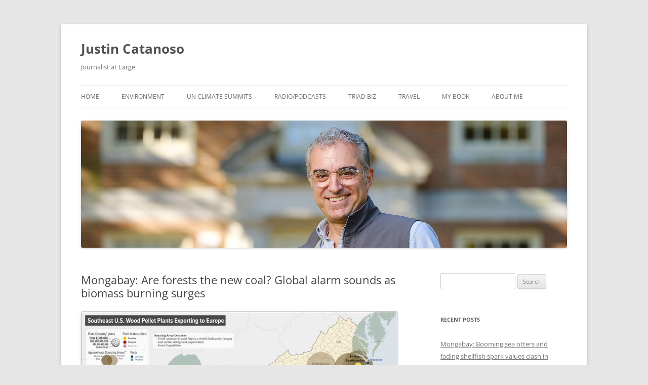

--- FILE ---
content_type: text/html; charset=UTF-8
request_url: https://www.justincatanoso.com/2020/09/01/mongabay-are-forests-the-new-coal-global-alarm-sounds-as-biomass-burning-surges/
body_size: 14086
content:
<!DOCTYPE html>
<!--[if IE 7]>
<html class="ie ie7" lang="en-US">
<![endif]-->
<!--[if IE 8]>
<html class="ie ie8" lang="en-US">
<![endif]-->
<!--[if !(IE 7) & !(IE 8)]><!-->
<html lang="en-US">
<!--<![endif]-->
<head>
<meta charset="UTF-8" />
<meta name="viewport" content="width=device-width" />
<title>Mongabay: Are forests the new coal? Global alarm sounds as biomass burning surges | Justin Catanoso</title>
<link rel="profile" href="https://gmpg.org/xfn/11" />
<link rel="pingback" href="https://www.justincatanoso.com/xmlrpc.php">
<!--[if lt IE 9]>
<script src="https://www.justincatanoso.com/wp-content/themes/twentytwelve/js/html5.js?ver=3.7.0" type="text/javascript"></script>
<![endif]-->
<meta name='robots' content='max-image-preview:large' />
<link rel='dns-prefetch' href='//www.justincatanoso.com' />
<link rel="alternate" type="application/rss+xml" title="Justin Catanoso &raquo; Feed" href="https://www.justincatanoso.com/feed/" />
<link rel="alternate" type="application/rss+xml" title="Justin Catanoso &raquo; Comments Feed" href="https://www.justincatanoso.com/comments/feed/" />
<link rel="alternate" title="oEmbed (JSON)" type="application/json+oembed" href="https://www.justincatanoso.com/wp-json/oembed/1.0/embed?url=https%3A%2F%2Fwww.justincatanoso.com%2F2020%2F09%2F01%2Fmongabay-are-forests-the-new-coal-global-alarm-sounds-as-biomass-burning-surges%2F" />
<link rel="alternate" title="oEmbed (XML)" type="text/xml+oembed" href="https://www.justincatanoso.com/wp-json/oembed/1.0/embed?url=https%3A%2F%2Fwww.justincatanoso.com%2F2020%2F09%2F01%2Fmongabay-are-forests-the-new-coal-global-alarm-sounds-as-biomass-burning-surges%2F&#038;format=xml" />
<style id='wp-img-auto-sizes-contain-inline-css' type='text/css'>
img:is([sizes=auto i],[sizes^="auto," i]){contain-intrinsic-size:3000px 1500px}
/*# sourceURL=wp-img-auto-sizes-contain-inline-css */
</style>
<style id='wp-emoji-styles-inline-css' type='text/css'>

	img.wp-smiley, img.emoji {
		display: inline !important;
		border: none !important;
		box-shadow: none !important;
		height: 1em !important;
		width: 1em !important;
		margin: 0 0.07em !important;
		vertical-align: -0.1em !important;
		background: none !important;
		padding: 0 !important;
	}
/*# sourceURL=wp-emoji-styles-inline-css */
</style>
<style id='wp-block-library-inline-css' type='text/css'>
:root{--wp-block-synced-color:#7a00df;--wp-block-synced-color--rgb:122,0,223;--wp-bound-block-color:var(--wp-block-synced-color);--wp-editor-canvas-background:#ddd;--wp-admin-theme-color:#007cba;--wp-admin-theme-color--rgb:0,124,186;--wp-admin-theme-color-darker-10:#006ba1;--wp-admin-theme-color-darker-10--rgb:0,107,160.5;--wp-admin-theme-color-darker-20:#005a87;--wp-admin-theme-color-darker-20--rgb:0,90,135;--wp-admin-border-width-focus:2px}@media (min-resolution:192dpi){:root{--wp-admin-border-width-focus:1.5px}}.wp-element-button{cursor:pointer}:root .has-very-light-gray-background-color{background-color:#eee}:root .has-very-dark-gray-background-color{background-color:#313131}:root .has-very-light-gray-color{color:#eee}:root .has-very-dark-gray-color{color:#313131}:root .has-vivid-green-cyan-to-vivid-cyan-blue-gradient-background{background:linear-gradient(135deg,#00d084,#0693e3)}:root .has-purple-crush-gradient-background{background:linear-gradient(135deg,#34e2e4,#4721fb 50%,#ab1dfe)}:root .has-hazy-dawn-gradient-background{background:linear-gradient(135deg,#faaca8,#dad0ec)}:root .has-subdued-olive-gradient-background{background:linear-gradient(135deg,#fafae1,#67a671)}:root .has-atomic-cream-gradient-background{background:linear-gradient(135deg,#fdd79a,#004a59)}:root .has-nightshade-gradient-background{background:linear-gradient(135deg,#330968,#31cdcf)}:root .has-midnight-gradient-background{background:linear-gradient(135deg,#020381,#2874fc)}:root{--wp--preset--font-size--normal:16px;--wp--preset--font-size--huge:42px}.has-regular-font-size{font-size:1em}.has-larger-font-size{font-size:2.625em}.has-normal-font-size{font-size:var(--wp--preset--font-size--normal)}.has-huge-font-size{font-size:var(--wp--preset--font-size--huge)}.has-text-align-center{text-align:center}.has-text-align-left{text-align:left}.has-text-align-right{text-align:right}.has-fit-text{white-space:nowrap!important}#end-resizable-editor-section{display:none}.aligncenter{clear:both}.items-justified-left{justify-content:flex-start}.items-justified-center{justify-content:center}.items-justified-right{justify-content:flex-end}.items-justified-space-between{justify-content:space-between}.screen-reader-text{border:0;clip-path:inset(50%);height:1px;margin:-1px;overflow:hidden;padding:0;position:absolute;width:1px;word-wrap:normal!important}.screen-reader-text:focus{background-color:#ddd;clip-path:none;color:#444;display:block;font-size:1em;height:auto;left:5px;line-height:normal;padding:15px 23px 14px;text-decoration:none;top:5px;width:auto;z-index:100000}html :where(.has-border-color){border-style:solid}html :where([style*=border-top-color]){border-top-style:solid}html :where([style*=border-right-color]){border-right-style:solid}html :where([style*=border-bottom-color]){border-bottom-style:solid}html :where([style*=border-left-color]){border-left-style:solid}html :where([style*=border-width]){border-style:solid}html :where([style*=border-top-width]){border-top-style:solid}html :where([style*=border-right-width]){border-right-style:solid}html :where([style*=border-bottom-width]){border-bottom-style:solid}html :where([style*=border-left-width]){border-left-style:solid}html :where(img[class*=wp-image-]){height:auto;max-width:100%}:where(figure){margin:0 0 1em}html :where(.is-position-sticky){--wp-admin--admin-bar--position-offset:var(--wp-admin--admin-bar--height,0px)}@media screen and (max-width:600px){html :where(.is-position-sticky){--wp-admin--admin-bar--position-offset:0px}}

/*# sourceURL=wp-block-library-inline-css */
</style><style id='wp-block-image-inline-css' type='text/css'>
.wp-block-image>a,.wp-block-image>figure>a{display:inline-block}.wp-block-image img{box-sizing:border-box;height:auto;max-width:100%;vertical-align:bottom}@media not (prefers-reduced-motion){.wp-block-image img.hide{visibility:hidden}.wp-block-image img.show{animation:show-content-image .4s}}.wp-block-image[style*=border-radius] img,.wp-block-image[style*=border-radius]>a{border-radius:inherit}.wp-block-image.has-custom-border img{box-sizing:border-box}.wp-block-image.aligncenter{text-align:center}.wp-block-image.alignfull>a,.wp-block-image.alignwide>a{width:100%}.wp-block-image.alignfull img,.wp-block-image.alignwide img{height:auto;width:100%}.wp-block-image .aligncenter,.wp-block-image .alignleft,.wp-block-image .alignright,.wp-block-image.aligncenter,.wp-block-image.alignleft,.wp-block-image.alignright{display:table}.wp-block-image .aligncenter>figcaption,.wp-block-image .alignleft>figcaption,.wp-block-image .alignright>figcaption,.wp-block-image.aligncenter>figcaption,.wp-block-image.alignleft>figcaption,.wp-block-image.alignright>figcaption{caption-side:bottom;display:table-caption}.wp-block-image .alignleft{float:left;margin:.5em 1em .5em 0}.wp-block-image .alignright{float:right;margin:.5em 0 .5em 1em}.wp-block-image .aligncenter{margin-left:auto;margin-right:auto}.wp-block-image :where(figcaption){margin-bottom:1em;margin-top:.5em}.wp-block-image.is-style-circle-mask img{border-radius:9999px}@supports ((-webkit-mask-image:none) or (mask-image:none)) or (-webkit-mask-image:none){.wp-block-image.is-style-circle-mask img{border-radius:0;-webkit-mask-image:url('data:image/svg+xml;utf8,<svg viewBox="0 0 100 100" xmlns="http://www.w3.org/2000/svg"><circle cx="50" cy="50" r="50"/></svg>');mask-image:url('data:image/svg+xml;utf8,<svg viewBox="0 0 100 100" xmlns="http://www.w3.org/2000/svg"><circle cx="50" cy="50" r="50"/></svg>');mask-mode:alpha;-webkit-mask-position:center;mask-position:center;-webkit-mask-repeat:no-repeat;mask-repeat:no-repeat;-webkit-mask-size:contain;mask-size:contain}}:root :where(.wp-block-image.is-style-rounded img,.wp-block-image .is-style-rounded img){border-radius:9999px}.wp-block-image figure{margin:0}.wp-lightbox-container{display:flex;flex-direction:column;position:relative}.wp-lightbox-container img{cursor:zoom-in}.wp-lightbox-container img:hover+button{opacity:1}.wp-lightbox-container button{align-items:center;backdrop-filter:blur(16px) saturate(180%);background-color:#5a5a5a40;border:none;border-radius:4px;cursor:zoom-in;display:flex;height:20px;justify-content:center;opacity:0;padding:0;position:absolute;right:16px;text-align:center;top:16px;width:20px;z-index:100}@media not (prefers-reduced-motion){.wp-lightbox-container button{transition:opacity .2s ease}}.wp-lightbox-container button:focus-visible{outline:3px auto #5a5a5a40;outline:3px auto -webkit-focus-ring-color;outline-offset:3px}.wp-lightbox-container button:hover{cursor:pointer;opacity:1}.wp-lightbox-container button:focus{opacity:1}.wp-lightbox-container button:focus,.wp-lightbox-container button:hover,.wp-lightbox-container button:not(:hover):not(:active):not(.has-background){background-color:#5a5a5a40;border:none}.wp-lightbox-overlay{box-sizing:border-box;cursor:zoom-out;height:100vh;left:0;overflow:hidden;position:fixed;top:0;visibility:hidden;width:100%;z-index:100000}.wp-lightbox-overlay .close-button{align-items:center;cursor:pointer;display:flex;justify-content:center;min-height:40px;min-width:40px;padding:0;position:absolute;right:calc(env(safe-area-inset-right) + 16px);top:calc(env(safe-area-inset-top) + 16px);z-index:5000000}.wp-lightbox-overlay .close-button:focus,.wp-lightbox-overlay .close-button:hover,.wp-lightbox-overlay .close-button:not(:hover):not(:active):not(.has-background){background:none;border:none}.wp-lightbox-overlay .lightbox-image-container{height:var(--wp--lightbox-container-height);left:50%;overflow:hidden;position:absolute;top:50%;transform:translate(-50%,-50%);transform-origin:top left;width:var(--wp--lightbox-container-width);z-index:9999999999}.wp-lightbox-overlay .wp-block-image{align-items:center;box-sizing:border-box;display:flex;height:100%;justify-content:center;margin:0;position:relative;transform-origin:0 0;width:100%;z-index:3000000}.wp-lightbox-overlay .wp-block-image img{height:var(--wp--lightbox-image-height);min-height:var(--wp--lightbox-image-height);min-width:var(--wp--lightbox-image-width);width:var(--wp--lightbox-image-width)}.wp-lightbox-overlay .wp-block-image figcaption{display:none}.wp-lightbox-overlay button{background:none;border:none}.wp-lightbox-overlay .scrim{background-color:#fff;height:100%;opacity:.9;position:absolute;width:100%;z-index:2000000}.wp-lightbox-overlay.active{visibility:visible}@media not (prefers-reduced-motion){.wp-lightbox-overlay.active{animation:turn-on-visibility .25s both}.wp-lightbox-overlay.active img{animation:turn-on-visibility .35s both}.wp-lightbox-overlay.show-closing-animation:not(.active){animation:turn-off-visibility .35s both}.wp-lightbox-overlay.show-closing-animation:not(.active) img{animation:turn-off-visibility .25s both}.wp-lightbox-overlay.zoom.active{animation:none;opacity:1;visibility:visible}.wp-lightbox-overlay.zoom.active .lightbox-image-container{animation:lightbox-zoom-in .4s}.wp-lightbox-overlay.zoom.active .lightbox-image-container img{animation:none}.wp-lightbox-overlay.zoom.active .scrim{animation:turn-on-visibility .4s forwards}.wp-lightbox-overlay.zoom.show-closing-animation:not(.active){animation:none}.wp-lightbox-overlay.zoom.show-closing-animation:not(.active) .lightbox-image-container{animation:lightbox-zoom-out .4s}.wp-lightbox-overlay.zoom.show-closing-animation:not(.active) .lightbox-image-container img{animation:none}.wp-lightbox-overlay.zoom.show-closing-animation:not(.active) .scrim{animation:turn-off-visibility .4s forwards}}@keyframes show-content-image{0%{visibility:hidden}99%{visibility:hidden}to{visibility:visible}}@keyframes turn-on-visibility{0%{opacity:0}to{opacity:1}}@keyframes turn-off-visibility{0%{opacity:1;visibility:visible}99%{opacity:0;visibility:visible}to{opacity:0;visibility:hidden}}@keyframes lightbox-zoom-in{0%{transform:translate(calc((-100vw + var(--wp--lightbox-scrollbar-width))/2 + var(--wp--lightbox-initial-left-position)),calc(-50vh + var(--wp--lightbox-initial-top-position))) scale(var(--wp--lightbox-scale))}to{transform:translate(-50%,-50%) scale(1)}}@keyframes lightbox-zoom-out{0%{transform:translate(-50%,-50%) scale(1);visibility:visible}99%{visibility:visible}to{transform:translate(calc((-100vw + var(--wp--lightbox-scrollbar-width))/2 + var(--wp--lightbox-initial-left-position)),calc(-50vh + var(--wp--lightbox-initial-top-position))) scale(var(--wp--lightbox-scale));visibility:hidden}}
/*# sourceURL=https://www.justincatanoso.com/wp-includes/blocks/image/style.min.css */
</style>
<style id='wp-block-image-theme-inline-css' type='text/css'>
:root :where(.wp-block-image figcaption){color:#555;font-size:13px;text-align:center}.is-dark-theme :root :where(.wp-block-image figcaption){color:#ffffffa6}.wp-block-image{margin:0 0 1em}
/*# sourceURL=https://www.justincatanoso.com/wp-includes/blocks/image/theme.min.css */
</style>
<style id='wp-block-paragraph-inline-css' type='text/css'>
.is-small-text{font-size:.875em}.is-regular-text{font-size:1em}.is-large-text{font-size:2.25em}.is-larger-text{font-size:3em}.has-drop-cap:not(:focus):first-letter{float:left;font-size:8.4em;font-style:normal;font-weight:100;line-height:.68;margin:.05em .1em 0 0;text-transform:uppercase}body.rtl .has-drop-cap:not(:focus):first-letter{float:none;margin-left:.1em}p.has-drop-cap.has-background{overflow:hidden}:root :where(p.has-background){padding:1.25em 2.375em}:where(p.has-text-color:not(.has-link-color)) a{color:inherit}p.has-text-align-left[style*="writing-mode:vertical-lr"],p.has-text-align-right[style*="writing-mode:vertical-rl"]{rotate:180deg}
/*# sourceURL=https://www.justincatanoso.com/wp-includes/blocks/paragraph/style.min.css */
</style>
<style id='global-styles-inline-css' type='text/css'>
:root{--wp--preset--aspect-ratio--square: 1;--wp--preset--aspect-ratio--4-3: 4/3;--wp--preset--aspect-ratio--3-4: 3/4;--wp--preset--aspect-ratio--3-2: 3/2;--wp--preset--aspect-ratio--2-3: 2/3;--wp--preset--aspect-ratio--16-9: 16/9;--wp--preset--aspect-ratio--9-16: 9/16;--wp--preset--color--black: #000000;--wp--preset--color--cyan-bluish-gray: #abb8c3;--wp--preset--color--white: #fff;--wp--preset--color--pale-pink: #f78da7;--wp--preset--color--vivid-red: #cf2e2e;--wp--preset--color--luminous-vivid-orange: #ff6900;--wp--preset--color--luminous-vivid-amber: #fcb900;--wp--preset--color--light-green-cyan: #7bdcb5;--wp--preset--color--vivid-green-cyan: #00d084;--wp--preset--color--pale-cyan-blue: #8ed1fc;--wp--preset--color--vivid-cyan-blue: #0693e3;--wp--preset--color--vivid-purple: #9b51e0;--wp--preset--color--blue: #21759b;--wp--preset--color--dark-gray: #444;--wp--preset--color--medium-gray: #9f9f9f;--wp--preset--color--light-gray: #e6e6e6;--wp--preset--gradient--vivid-cyan-blue-to-vivid-purple: linear-gradient(135deg,rgb(6,147,227) 0%,rgb(155,81,224) 100%);--wp--preset--gradient--light-green-cyan-to-vivid-green-cyan: linear-gradient(135deg,rgb(122,220,180) 0%,rgb(0,208,130) 100%);--wp--preset--gradient--luminous-vivid-amber-to-luminous-vivid-orange: linear-gradient(135deg,rgb(252,185,0) 0%,rgb(255,105,0) 100%);--wp--preset--gradient--luminous-vivid-orange-to-vivid-red: linear-gradient(135deg,rgb(255,105,0) 0%,rgb(207,46,46) 100%);--wp--preset--gradient--very-light-gray-to-cyan-bluish-gray: linear-gradient(135deg,rgb(238,238,238) 0%,rgb(169,184,195) 100%);--wp--preset--gradient--cool-to-warm-spectrum: linear-gradient(135deg,rgb(74,234,220) 0%,rgb(151,120,209) 20%,rgb(207,42,186) 40%,rgb(238,44,130) 60%,rgb(251,105,98) 80%,rgb(254,248,76) 100%);--wp--preset--gradient--blush-light-purple: linear-gradient(135deg,rgb(255,206,236) 0%,rgb(152,150,240) 100%);--wp--preset--gradient--blush-bordeaux: linear-gradient(135deg,rgb(254,205,165) 0%,rgb(254,45,45) 50%,rgb(107,0,62) 100%);--wp--preset--gradient--luminous-dusk: linear-gradient(135deg,rgb(255,203,112) 0%,rgb(199,81,192) 50%,rgb(65,88,208) 100%);--wp--preset--gradient--pale-ocean: linear-gradient(135deg,rgb(255,245,203) 0%,rgb(182,227,212) 50%,rgb(51,167,181) 100%);--wp--preset--gradient--electric-grass: linear-gradient(135deg,rgb(202,248,128) 0%,rgb(113,206,126) 100%);--wp--preset--gradient--midnight: linear-gradient(135deg,rgb(2,3,129) 0%,rgb(40,116,252) 100%);--wp--preset--font-size--small: 13px;--wp--preset--font-size--medium: 20px;--wp--preset--font-size--large: 36px;--wp--preset--font-size--x-large: 42px;--wp--preset--spacing--20: 0.44rem;--wp--preset--spacing--30: 0.67rem;--wp--preset--spacing--40: 1rem;--wp--preset--spacing--50: 1.5rem;--wp--preset--spacing--60: 2.25rem;--wp--preset--spacing--70: 3.38rem;--wp--preset--spacing--80: 5.06rem;--wp--preset--shadow--natural: 6px 6px 9px rgba(0, 0, 0, 0.2);--wp--preset--shadow--deep: 12px 12px 50px rgba(0, 0, 0, 0.4);--wp--preset--shadow--sharp: 6px 6px 0px rgba(0, 0, 0, 0.2);--wp--preset--shadow--outlined: 6px 6px 0px -3px rgb(255, 255, 255), 6px 6px rgb(0, 0, 0);--wp--preset--shadow--crisp: 6px 6px 0px rgb(0, 0, 0);}:where(.is-layout-flex){gap: 0.5em;}:where(.is-layout-grid){gap: 0.5em;}body .is-layout-flex{display: flex;}.is-layout-flex{flex-wrap: wrap;align-items: center;}.is-layout-flex > :is(*, div){margin: 0;}body .is-layout-grid{display: grid;}.is-layout-grid > :is(*, div){margin: 0;}:where(.wp-block-columns.is-layout-flex){gap: 2em;}:where(.wp-block-columns.is-layout-grid){gap: 2em;}:where(.wp-block-post-template.is-layout-flex){gap: 1.25em;}:where(.wp-block-post-template.is-layout-grid){gap: 1.25em;}.has-black-color{color: var(--wp--preset--color--black) !important;}.has-cyan-bluish-gray-color{color: var(--wp--preset--color--cyan-bluish-gray) !important;}.has-white-color{color: var(--wp--preset--color--white) !important;}.has-pale-pink-color{color: var(--wp--preset--color--pale-pink) !important;}.has-vivid-red-color{color: var(--wp--preset--color--vivid-red) !important;}.has-luminous-vivid-orange-color{color: var(--wp--preset--color--luminous-vivid-orange) !important;}.has-luminous-vivid-amber-color{color: var(--wp--preset--color--luminous-vivid-amber) !important;}.has-light-green-cyan-color{color: var(--wp--preset--color--light-green-cyan) !important;}.has-vivid-green-cyan-color{color: var(--wp--preset--color--vivid-green-cyan) !important;}.has-pale-cyan-blue-color{color: var(--wp--preset--color--pale-cyan-blue) !important;}.has-vivid-cyan-blue-color{color: var(--wp--preset--color--vivid-cyan-blue) !important;}.has-vivid-purple-color{color: var(--wp--preset--color--vivid-purple) !important;}.has-black-background-color{background-color: var(--wp--preset--color--black) !important;}.has-cyan-bluish-gray-background-color{background-color: var(--wp--preset--color--cyan-bluish-gray) !important;}.has-white-background-color{background-color: var(--wp--preset--color--white) !important;}.has-pale-pink-background-color{background-color: var(--wp--preset--color--pale-pink) !important;}.has-vivid-red-background-color{background-color: var(--wp--preset--color--vivid-red) !important;}.has-luminous-vivid-orange-background-color{background-color: var(--wp--preset--color--luminous-vivid-orange) !important;}.has-luminous-vivid-amber-background-color{background-color: var(--wp--preset--color--luminous-vivid-amber) !important;}.has-light-green-cyan-background-color{background-color: var(--wp--preset--color--light-green-cyan) !important;}.has-vivid-green-cyan-background-color{background-color: var(--wp--preset--color--vivid-green-cyan) !important;}.has-pale-cyan-blue-background-color{background-color: var(--wp--preset--color--pale-cyan-blue) !important;}.has-vivid-cyan-blue-background-color{background-color: var(--wp--preset--color--vivid-cyan-blue) !important;}.has-vivid-purple-background-color{background-color: var(--wp--preset--color--vivid-purple) !important;}.has-black-border-color{border-color: var(--wp--preset--color--black) !important;}.has-cyan-bluish-gray-border-color{border-color: var(--wp--preset--color--cyan-bluish-gray) !important;}.has-white-border-color{border-color: var(--wp--preset--color--white) !important;}.has-pale-pink-border-color{border-color: var(--wp--preset--color--pale-pink) !important;}.has-vivid-red-border-color{border-color: var(--wp--preset--color--vivid-red) !important;}.has-luminous-vivid-orange-border-color{border-color: var(--wp--preset--color--luminous-vivid-orange) !important;}.has-luminous-vivid-amber-border-color{border-color: var(--wp--preset--color--luminous-vivid-amber) !important;}.has-light-green-cyan-border-color{border-color: var(--wp--preset--color--light-green-cyan) !important;}.has-vivid-green-cyan-border-color{border-color: var(--wp--preset--color--vivid-green-cyan) !important;}.has-pale-cyan-blue-border-color{border-color: var(--wp--preset--color--pale-cyan-blue) !important;}.has-vivid-cyan-blue-border-color{border-color: var(--wp--preset--color--vivid-cyan-blue) !important;}.has-vivid-purple-border-color{border-color: var(--wp--preset--color--vivid-purple) !important;}.has-vivid-cyan-blue-to-vivid-purple-gradient-background{background: var(--wp--preset--gradient--vivid-cyan-blue-to-vivid-purple) !important;}.has-light-green-cyan-to-vivid-green-cyan-gradient-background{background: var(--wp--preset--gradient--light-green-cyan-to-vivid-green-cyan) !important;}.has-luminous-vivid-amber-to-luminous-vivid-orange-gradient-background{background: var(--wp--preset--gradient--luminous-vivid-amber-to-luminous-vivid-orange) !important;}.has-luminous-vivid-orange-to-vivid-red-gradient-background{background: var(--wp--preset--gradient--luminous-vivid-orange-to-vivid-red) !important;}.has-very-light-gray-to-cyan-bluish-gray-gradient-background{background: var(--wp--preset--gradient--very-light-gray-to-cyan-bluish-gray) !important;}.has-cool-to-warm-spectrum-gradient-background{background: var(--wp--preset--gradient--cool-to-warm-spectrum) !important;}.has-blush-light-purple-gradient-background{background: var(--wp--preset--gradient--blush-light-purple) !important;}.has-blush-bordeaux-gradient-background{background: var(--wp--preset--gradient--blush-bordeaux) !important;}.has-luminous-dusk-gradient-background{background: var(--wp--preset--gradient--luminous-dusk) !important;}.has-pale-ocean-gradient-background{background: var(--wp--preset--gradient--pale-ocean) !important;}.has-electric-grass-gradient-background{background: var(--wp--preset--gradient--electric-grass) !important;}.has-midnight-gradient-background{background: var(--wp--preset--gradient--midnight) !important;}.has-small-font-size{font-size: var(--wp--preset--font-size--small) !important;}.has-medium-font-size{font-size: var(--wp--preset--font-size--medium) !important;}.has-large-font-size{font-size: var(--wp--preset--font-size--large) !important;}.has-x-large-font-size{font-size: var(--wp--preset--font-size--x-large) !important;}
/*# sourceURL=global-styles-inline-css */
</style>

<style id='classic-theme-styles-inline-css' type='text/css'>
/*! This file is auto-generated */
.wp-block-button__link{color:#fff;background-color:#32373c;border-radius:9999px;box-shadow:none;text-decoration:none;padding:calc(.667em + 2px) calc(1.333em + 2px);font-size:1.125em}.wp-block-file__button{background:#32373c;color:#fff;text-decoration:none}
/*# sourceURL=/wp-includes/css/classic-themes.min.css */
</style>
<link rel='stylesheet' id='twentytwelve-fonts-css' href='https://www.justincatanoso.com/wp-content/themes/twentytwelve/fonts/font-open-sans.css?ver=20230328' type='text/css' media='all' />
<link rel='stylesheet' id='twentytwelve-style-css' href='https://www.justincatanoso.com/wp-content/themes/twentytwelve/style.css?ver=20231107' type='text/css' media='all' />
<link rel='stylesheet' id='twentytwelve-block-style-css' href='https://www.justincatanoso.com/wp-content/themes/twentytwelve/css/blocks.css?ver=20230213' type='text/css' media='all' />
<script type="text/javascript" src="https://www.justincatanoso.com/wp-includes/js/jquery/jquery.min.js?ver=3.7.1" id="jquery-core-js"></script>
<script type="text/javascript" src="https://www.justincatanoso.com/wp-includes/js/jquery/jquery-migrate.min.js?ver=3.4.1" id="jquery-migrate-js"></script>
<script type="text/javascript" src="https://www.justincatanoso.com/wp-content/themes/twentytwelve/js/navigation.js?ver=20141205" id="twentytwelve-navigation-js" defer="defer" data-wp-strategy="defer"></script>
<link rel="https://api.w.org/" href="https://www.justincatanoso.com/wp-json/" /><link rel="alternate" title="JSON" type="application/json" href="https://www.justincatanoso.com/wp-json/wp/v2/posts/1143" /><link rel="EditURI" type="application/rsd+xml" title="RSD" href="https://www.justincatanoso.com/xmlrpc.php?rsd" />
<meta name="generator" content="WordPress 6.9" />
<link rel="canonical" href="https://www.justincatanoso.com/2020/09/01/mongabay-are-forests-the-new-coal-global-alarm-sounds-as-biomass-burning-surges/" />
<link rel='shortlink' href='https://www.justincatanoso.com/?p=1143' />
</head>

<body class="wp-singular post-template-default single single-post postid-1143 single-format-standard wp-embed-responsive wp-theme-twentytwelve custom-font-enabled">
<div id="page" class="hfeed site">
	<header id="masthead" class="site-header">
		<hgroup>
			<h1 class="site-title"><a href="https://www.justincatanoso.com/" rel="home">Justin Catanoso</a></h1>
			<h2 class="site-description">Journalist at Large</h2>
		</hgroup>

		<nav id="site-navigation" class="main-navigation">
			<button class="menu-toggle">Menu</button>
			<a class="assistive-text" href="#content">Skip to content</a>
			<div class="menu-menuone-container"><ul id="menu-menuone" class="nav-menu"><li id="menu-item-31" class="menu-item menu-item-type-custom menu-item-object-custom menu-item-home menu-item-31"><a href="http://www.justincatanoso.com/">Home</a></li>
<li id="menu-item-57" class="menu-item menu-item-type-taxonomy menu-item-object-category current-post-ancestor current-menu-parent current-post-parent menu-item-57"><a href="https://www.justincatanoso.com/category/environment/">Environment</a></li>
<li id="menu-item-1387" class="menu-item menu-item-type-taxonomy menu-item-object-category menu-item-1387"><a href="https://www.justincatanoso.com/category/un-climate-summits/">UN Climate Summits</a></li>
<li id="menu-item-37" class="menu-item menu-item-type-taxonomy menu-item-object-category menu-item-37"><a href="https://www.justincatanoso.com/category/radio/">Radio/Podcasts</a></li>
<li id="menu-item-38" class="menu-item menu-item-type-taxonomy menu-item-object-category menu-item-38"><a href="https://www.justincatanoso.com/category/triad-biz/">Triad Biz</a></li>
<li id="menu-item-39" class="menu-item menu-item-type-taxonomy menu-item-object-category menu-item-39"><a href="https://www.justincatanoso.com/category/travel/">Travel</a></li>
<li id="menu-item-107" class="menu-item menu-item-type-custom menu-item-object-custom menu-item-107"><a target="_blank" href="https://www.amazon.com/My-Cousin-Saint-Search-Miracles/dp/0061231029/ref=sr_1_2?dchild=1&#038;keywords=justin+catanoso&#038;qid=1616937961&#038;sr=8-2">My Book</a></li>
<li id="menu-item-44" class="menu-item menu-item-type-post_type menu-item-object-page menu-item-44"><a href="https://www.justincatanoso.com/about-me/">About Me</a></li>
</ul></div>		</nav><!-- #site-navigation -->

				<a href="https://www.justincatanoso.com/"><img src="https://www.justincatanoso.com/wp-content/uploads/2018/10/cropped-New-Justin-2-photo-Oct-22.jpg" width="1600" height="418" alt="Justin Catanoso" class="header-image" srcset="https://www.justincatanoso.com/wp-content/uploads/2018/10/cropped-New-Justin-2-photo-Oct-22.jpg 1600w, https://www.justincatanoso.com/wp-content/uploads/2018/10/cropped-New-Justin-2-photo-Oct-22-300x78.jpg 300w, https://www.justincatanoso.com/wp-content/uploads/2018/10/cropped-New-Justin-2-photo-Oct-22-768x201.jpg 768w, https://www.justincatanoso.com/wp-content/uploads/2018/10/cropped-New-Justin-2-photo-Oct-22-1024x268.jpg 1024w, https://www.justincatanoso.com/wp-content/uploads/2018/10/cropped-New-Justin-2-photo-Oct-22-624x163.jpg 624w" sizes="(max-width: 1600px) 100vw, 1600px" decoding="async" fetchpriority="high" /></a>
			</header><!-- #masthead -->

	<div id="main" class="wrapper">

	<div id="primary" class="site-content">
		<div id="content" role="main">

			
				
	<article id="post-1143" class="post-1143 post type-post status-publish format-standard hentry category-environment tag-almuth-ernsting tag-biofuels-watch tag-biomass tag-carbon-emissions tag-carbon-neutrality tag-carbon-neutrality-loophoe tag-climate-change tag-dogwood-alliance tag-enviva tag-kyoto-protocal tag-paris-agreement tag-pinnacle-renewables tag-rita-frost tag-wood-pellets tag-woody-biomass">
				<header class="entry-header">
			
						<h1 class="entry-title">Mongabay: Are forests the new coal? Global alarm sounds as biomass burning surges</h1>
								</header><!-- .entry-header -->

				<div class="entry-content">
			
<figure class="wp-block-image"><img decoding="async" src="https://imgs.mongabay.com/wp-content/uploads/sites/20/2020/08/27171451/SELC-US-SE-biomass-final-768.jpg" alt=""/><figcaption>In this stunning graphic created by the <strong>Southern Environmental Law Center </strong>is the size and scope of the massive wood pellet production industry in the US Southeast, one of the world&#8217;s largest producers of wood pellets for energy generation in the UK and EU. The biomass production is concentrated here because nearly all forested land is privately owned with cheap, easy access to forests for clear-cutting, destroying species habitats and weakening climate mitigation in a region beset by hurricanes and flooding. </figcaption></figure>



<p><a rel="noreferrer noopener" aria-label="This multimedia story (opens in a new tab)" href="https://news.mongabay.com/2020/08/are-forests-the-new-coal-global-alarm-sounds-as-biomass-burning-surges/" target="_blank">This multimedia story</a> &#8212; the most complex of any I&#8217;ve written for <strong>Mongabay </strong>&#8212; was months in the making. In late spring, my editor <strong>Glenn Scherer</strong> and I talked about a kind of global supply-and-demand story regarding the biomass industry. In early June, I created a Google alert for &#8220;biomass&#8221; and &#8220;wood pellets&#8221; and started gathering links to stories about the industry. It became obvious after a few weeks that despite this incessant lobbying of scientists and NGOs, despite mountains of science over a decade demonstrating that biomass is not carbon neutral like wind and solar and should not have the same legal designation, despite the loss of so many badly needed carbon-sequestering forests in the US, Canada, Russia, Eastern Europe and now Asia, the biomass industry is only growing &#8212; rapidly &#8212; in size, scale, profitability and as a natural offshoot, political influence. All this at a time when climate change is only accelerating. </p>



<figure class="wp-block-image"><img decoding="async" src="https://imgs.mongabay.com/wp-content/uploads/sites/20/2020/08/27140702/Logging-truck-pulls-into-the-Enviva-Northampton-NC-biomass-plant.-Image-courtesy-of-the-Dogwood-Alliance-NRDC..jpg" alt=""/><figcaption> <br><em>A load logging truck pulls into the Enviva biomass wood pellet plant in Northampton, North Carolina. Image courtesy of the Dogwood Alliance / NRDC.</em> </figcaption></figure>



<p>To tell this story, Glenn and I recognized we needed more than a long, involved narrative &#8212; though I produced one. We needed visuals: interactive graphics, photographs, another video produced by the super-talented <strong>Manon Verchot</strong>. It&#8217;s all here. Including <a rel="noreferrer noopener" aria-label="this YouTube video (opens in a new tab)" href="https://www.youtube.com/watch?time_continue=1&amp;v=7_yzrJleyGE&amp;feature=emb_logo" target="_blank">this YouTube video</a>. It&#8217;s a compelling package and a rather grim reality. There is a potential bright spot in The Netherlands where public support against biomass for energy and heat is high, and the Dutch government &#8212; a major user of biomass instead of coal &#8212; has been urged by an independent advisory commission to phase out its use of biomass. Some advocates hope that if the Dutch government acts, other EU nations may just follow suit. </p>



<p>In the meantime, the biomass industry continues to pile up whole trees for pelletizing along with record profits. </p>



<figure class="wp-block-image"><img decoding="async" src="https://imgs.mongabay.com/wp-content/uploads/sites/20/2020/08/27121602/2017-2027-forest-biomass-growth-768.-Image-courtesy-of-Environmental-Paper-Network.jpg" alt=""/><figcaption> <br><em>In 2017 demand for industrial wood pellets exceeded 14 million tons. By 2027, demand is expected to more than double to over 36 million tons. The biggest increases in biomass burning by 2027 are expected in Europe, Japan and South Korea, with newly targeted source forests in Brazil, Mozambique and Australia. Image courtesy of </em><a rel="noreferrer noopener" href="https://environmentalpaper.org/" target="_blank">Environmental Paper Network</a> </figcaption></figure>
					</div><!-- .entry-content -->
		
		<footer class="entry-meta">
			This entry was posted in <a href="https://www.justincatanoso.com/category/environment/" rel="category tag">Environment</a> and tagged <a href="https://www.justincatanoso.com/tag/almuth-ernsting/" rel="tag">Almuth Ernsting</a>, <a href="https://www.justincatanoso.com/tag/biofuels-watch/" rel="tag">BioFuels Watch</a>, <a href="https://www.justincatanoso.com/tag/biomass/" rel="tag">biomass</a>, <a href="https://www.justincatanoso.com/tag/carbon-emissions/" rel="tag">carbon emissions</a>, <a href="https://www.justincatanoso.com/tag/carbon-neutrality/" rel="tag">carbon neutrality</a>, <a href="https://www.justincatanoso.com/tag/carbon-neutrality-loophoe/" rel="tag">carbon neutrality loophoe</a>, <a href="https://www.justincatanoso.com/tag/climate-change/" rel="tag">Climate change</a>, <a href="https://www.justincatanoso.com/tag/dogwood-alliance/" rel="tag">Dogwood Alliance</a>, <a href="https://www.justincatanoso.com/tag/enviva/" rel="tag">Enviva</a>, <a href="https://www.justincatanoso.com/tag/kyoto-protocal/" rel="tag">Kyoto Protocal</a>, <a href="https://www.justincatanoso.com/tag/paris-agreement/" rel="tag">Paris Agreement</a>, <a href="https://www.justincatanoso.com/tag/pinnacle-renewables/" rel="tag">Pinnacle Renewables</a>, <a href="https://www.justincatanoso.com/tag/rita-frost/" rel="tag">Rita Frost</a>, <a href="https://www.justincatanoso.com/tag/wood-pellets/" rel="tag">wood pellets</a>, <a href="https://www.justincatanoso.com/tag/woody-biomass/" rel="tag">woody biomass</a> on <a href="https://www.justincatanoso.com/2020/09/01/mongabay-are-forests-the-new-coal-global-alarm-sounds-as-biomass-burning-surges/" title="2:20 pm" rel="bookmark"><time class="entry-date" datetime="2020-09-01T14:20:38+00:00">September 1, 2020</time></a><span class="by-author"> by <span class="author vcard"><a class="url fn n" href="https://www.justincatanoso.com/author/justin/" title="View all posts by Justin Catanoso" rel="author">Justin Catanoso</a></span></span>.										<div class="author-info">
					<div class="author-avatar">
						<img alt='' src='https://secure.gravatar.com/avatar/e4a7c30ded67ca26108d6945046377cff68c71b1060e390ce82bb0fe7f204419?s=68&#038;d=mm&#038;r=g' srcset='https://secure.gravatar.com/avatar/e4a7c30ded67ca26108d6945046377cff68c71b1060e390ce82bb0fe7f204419?s=136&#038;d=mm&#038;r=g 2x' class='avatar avatar-68 photo' height='68' width='68' decoding='async'/>					</div><!-- .author-avatar -->
					<div class="author-description">
						<h2>
						About Justin Catanoso						</h2>
						<p>Regular contributor to Mongabay since 2015. 
Professor of Journalism, Wake Forest University since 2011 
MA in Liberal Studies, Wake Forest University, 1993
BA in Journalism, Penn State University, 1982</p>
						<div class="author-link">
							<a href="https://www.justincatanoso.com/author/justin/" rel="author">
							View all posts by Justin Catanoso <span class="meta-nav">&rarr;</span>							</a>
						</div><!-- .author-link	-->
					</div><!-- .author-description -->
				</div><!-- .author-info -->
					</footer><!-- .entry-meta -->
	</article><!-- #post -->

				<nav class="nav-single">
					<h3 class="assistive-text">Post navigation</h3>
					<span class="nav-previous"><a href="https://www.justincatanoso.com/2020/06/24/mongabay-british-columbia-poised-to-lose-white-rhino-of-old-growth-forests/" rel="prev"><span class="meta-nav">&larr;</span> Mongabay:  British Columbia poised to lose ‘white rhino of old growth forests’</a></span>
					<span class="nav-next"><a href="https://www.justincatanoso.com/2020/12/02/mongabay-french-guiana-soy-biofuel-power-plants-risk-massive-amazon-deforestation/" rel="next">Mongabay: French Guiana soy biofuel power plants risk massive Amazon deforestation <span class="meta-nav">&rarr;</span></a></span>
				</nav><!-- .nav-single -->

				
<div id="comments" class="comments-area">

	
	
	
</div><!-- #comments .comments-area -->

			
		</div><!-- #content -->
	</div><!-- #primary -->


			<div id="secondary" class="widget-area" role="complementary">
			<aside id="search-2" class="widget widget_search"><form role="search" method="get" id="searchform" class="searchform" action="https://www.justincatanoso.com/">
				<div>
					<label class="screen-reader-text" for="s">Search for:</label>
					<input type="text" value="" name="s" id="s" />
					<input type="submit" id="searchsubmit" value="Search" />
				</div>
			</form></aside>
		<aside id="recent-posts-2" class="widget widget_recent_entries">
		<h3 class="widget-title">Recent Posts</h3>
		<ul>
											<li>
					<a href="https://www.justincatanoso.com/2025/11/21/mongabay-booming-sea-otters-and-fading-shellfish-spark-values-clash-in-alaska/">Mongabay: Booming sea otters and fading shellfish spark values clash in Alaska</a>
									</li>
											<li>
					<a href="https://www.justincatanoso.com/2025/11/18/mongabay-from-waffle-gardens-to-terraces-indigenous-groups-revive-farming-heritage-in-americas-deserts/">Mongabay: From waffle gardens to terraces, Indigenous groups revive farming heritage in America’s deserts</a>
									</li>
											<li>
					<a href="https://www.justincatanoso.com/2025/10/21/mongabay-drax-pellet-mill-wins-appeal-to-raise-pollution-limits-in-small-mississippi-town/">Mongabay: Drax pellet mill wins appeal to raise pollution limits in small Mississippi town</a>
									</li>
											<li>
					<a href="https://www.justincatanoso.com/2025/10/02/mongabay-theres-far-less-land-available-for-reforestation-than-we-think-study-finds/">Mongabay: There’s far less land available for reforestation than we think, study finds</a>
									</li>
											<li>
					<a href="https://www.justincatanoso.com/2025/09/27/mongabay-brazil-leads-push-for-novel-forest-finance-mechanism-ahead-of-cop30-summit/">Mongabay: Brazil leads push for novel forest finance mechanism ahead of COP30 summit</a>
									</li>
					</ul>

		</aside><aside id="archives-2" class="widget widget_archive"><h3 class="widget-title">Archives</h3>
			<ul>
					<li><a href='https://www.justincatanoso.com/2025/11/'>November 2025</a></li>
	<li><a href='https://www.justincatanoso.com/2025/10/'>October 2025</a></li>
	<li><a href='https://www.justincatanoso.com/2025/09/'>September 2025</a></li>
	<li><a href='https://www.justincatanoso.com/2025/06/'>June 2025</a></li>
	<li><a href='https://www.justincatanoso.com/2025/05/'>May 2025</a></li>
	<li><a href='https://www.justincatanoso.com/2025/04/'>April 2025</a></li>
	<li><a href='https://www.justincatanoso.com/2025/03/'>March 2025</a></li>
	<li><a href='https://www.justincatanoso.com/2025/02/'>February 2025</a></li>
	<li><a href='https://www.justincatanoso.com/2025/01/'>January 2025</a></li>
	<li><a href='https://www.justincatanoso.com/2024/12/'>December 2024</a></li>
	<li><a href='https://www.justincatanoso.com/2024/11/'>November 2024</a></li>
	<li><a href='https://www.justincatanoso.com/2024/10/'>October 2024</a></li>
	<li><a href='https://www.justincatanoso.com/2024/08/'>August 2024</a></li>
	<li><a href='https://www.justincatanoso.com/2024/06/'>June 2024</a></li>
	<li><a href='https://www.justincatanoso.com/2024/05/'>May 2024</a></li>
	<li><a href='https://www.justincatanoso.com/2024/04/'>April 2024</a></li>
	<li><a href='https://www.justincatanoso.com/2024/03/'>March 2024</a></li>
	<li><a href='https://www.justincatanoso.com/2024/01/'>January 2024</a></li>
	<li><a href='https://www.justincatanoso.com/2023/12/'>December 2023</a></li>
	<li><a href='https://www.justincatanoso.com/2023/11/'>November 2023</a></li>
	<li><a href='https://www.justincatanoso.com/2023/10/'>October 2023</a></li>
	<li><a href='https://www.justincatanoso.com/2023/07/'>July 2023</a></li>
	<li><a href='https://www.justincatanoso.com/2023/05/'>May 2023</a></li>
	<li><a href='https://www.justincatanoso.com/2023/04/'>April 2023</a></li>
	<li><a href='https://www.justincatanoso.com/2023/02/'>February 2023</a></li>
	<li><a href='https://www.justincatanoso.com/2023/01/'>January 2023</a></li>
	<li><a href='https://www.justincatanoso.com/2022/12/'>December 2022</a></li>
	<li><a href='https://www.justincatanoso.com/2022/10/'>October 2022</a></li>
	<li><a href='https://www.justincatanoso.com/2022/09/'>September 2022</a></li>
	<li><a href='https://www.justincatanoso.com/2022/06/'>June 2022</a></li>
	<li><a href='https://www.justincatanoso.com/2022/05/'>May 2022</a></li>
	<li><a href='https://www.justincatanoso.com/2022/03/'>March 2022</a></li>
	<li><a href='https://www.justincatanoso.com/2021/11/'>November 2021</a></li>
	<li><a href='https://www.justincatanoso.com/2021/10/'>October 2021</a></li>
	<li><a href='https://www.justincatanoso.com/2021/09/'>September 2021</a></li>
	<li><a href='https://www.justincatanoso.com/2021/07/'>July 2021</a></li>
	<li><a href='https://www.justincatanoso.com/2021/06/'>June 2021</a></li>
	<li><a href='https://www.justincatanoso.com/2021/05/'>May 2021</a></li>
	<li><a href='https://www.justincatanoso.com/2021/04/'>April 2021</a></li>
	<li><a href='https://www.justincatanoso.com/2021/03/'>March 2021</a></li>
	<li><a href='https://www.justincatanoso.com/2021/02/'>February 2021</a></li>
	<li><a href='https://www.justincatanoso.com/2020/12/'>December 2020</a></li>
	<li><a href='https://www.justincatanoso.com/2020/09/'>September 2020</a></li>
	<li><a href='https://www.justincatanoso.com/2020/06/'>June 2020</a></li>
	<li><a href='https://www.justincatanoso.com/2020/05/'>May 2020</a></li>
	<li><a href='https://www.justincatanoso.com/2020/04/'>April 2020</a></li>
	<li><a href='https://www.justincatanoso.com/2020/02/'>February 2020</a></li>
	<li><a href='https://www.justincatanoso.com/2020/01/'>January 2020</a></li>
	<li><a href='https://www.justincatanoso.com/2019/12/'>December 2019</a></li>
	<li><a href='https://www.justincatanoso.com/2019/10/'>October 2019</a></li>
	<li><a href='https://www.justincatanoso.com/2019/09/'>September 2019</a></li>
	<li><a href='https://www.justincatanoso.com/2019/08/'>August 2019</a></li>
	<li><a href='https://www.justincatanoso.com/2019/06/'>June 2019</a></li>
	<li><a href='https://www.justincatanoso.com/2019/04/'>April 2019</a></li>
	<li><a href='https://www.justincatanoso.com/2019/01/'>January 2019</a></li>
	<li><a href='https://www.justincatanoso.com/2018/12/'>December 2018</a></li>
	<li><a href='https://www.justincatanoso.com/2018/11/'>November 2018</a></li>
	<li><a href='https://www.justincatanoso.com/2018/10/'>October 2018</a></li>
	<li><a href='https://www.justincatanoso.com/2018/09/'>September 2018</a></li>
	<li><a href='https://www.justincatanoso.com/2018/08/'>August 2018</a></li>
	<li><a href='https://www.justincatanoso.com/2018/05/'>May 2018</a></li>
	<li><a href='https://www.justincatanoso.com/2018/02/'>February 2018</a></li>
	<li><a href='https://www.justincatanoso.com/2017/12/'>December 2017</a></li>
	<li><a href='https://www.justincatanoso.com/2017/11/'>November 2017</a></li>
	<li><a href='https://www.justincatanoso.com/2017/10/'>October 2017</a></li>
	<li><a href='https://www.justincatanoso.com/2017/09/'>September 2017</a></li>
	<li><a href='https://www.justincatanoso.com/2017/07/'>July 2017</a></li>
	<li><a href='https://www.justincatanoso.com/2017/06/'>June 2017</a></li>
	<li><a href='https://www.justincatanoso.com/2017/05/'>May 2017</a></li>
	<li><a href='https://www.justincatanoso.com/2017/03/'>March 2017</a></li>
	<li><a href='https://www.justincatanoso.com/2016/11/'>November 2016</a></li>
	<li><a href='https://www.justincatanoso.com/2016/08/'>August 2016</a></li>
	<li><a href='https://www.justincatanoso.com/2016/06/'>June 2016</a></li>
	<li><a href='https://www.justincatanoso.com/2016/05/'>May 2016</a></li>
	<li><a href='https://www.justincatanoso.com/2016/04/'>April 2016</a></li>
	<li><a href='https://www.justincatanoso.com/2016/02/'>February 2016</a></li>
	<li><a href='https://www.justincatanoso.com/2016/01/'>January 2016</a></li>
	<li><a href='https://www.justincatanoso.com/2015/12/'>December 2015</a></li>
	<li><a href='https://www.justincatanoso.com/2015/11/'>November 2015</a></li>
	<li><a href='https://www.justincatanoso.com/2015/10/'>October 2015</a></li>
	<li><a href='https://www.justincatanoso.com/2015/09/'>September 2015</a></li>
	<li><a href='https://www.justincatanoso.com/2015/05/'>May 2015</a></li>
	<li><a href='https://www.justincatanoso.com/2015/04/'>April 2015</a></li>
	<li><a href='https://www.justincatanoso.com/2015/03/'>March 2015</a></li>
	<li><a href='https://www.justincatanoso.com/2015/02/'>February 2015</a></li>
	<li><a href='https://www.justincatanoso.com/2014/12/'>December 2014</a></li>
	<li><a href='https://www.justincatanoso.com/2014/11/'>November 2014</a></li>
	<li><a href='https://www.justincatanoso.com/2014/10/'>October 2014</a></li>
	<li><a href='https://www.justincatanoso.com/2014/09/'>September 2014</a></li>
	<li><a href='https://www.justincatanoso.com/2014/08/'>August 2014</a></li>
	<li><a href='https://www.justincatanoso.com/2014/04/'>April 2014</a></li>
	<li><a href='https://www.justincatanoso.com/2014/03/'>March 2014</a></li>
	<li><a href='https://www.justincatanoso.com/2014/02/'>February 2014</a></li>
	<li><a href='https://www.justincatanoso.com/2014/01/'>January 2014</a></li>
	<li><a href='https://www.justincatanoso.com/2013/11/'>November 2013</a></li>
	<li><a href='https://www.justincatanoso.com/2013/10/'>October 2013</a></li>
	<li><a href='https://www.justincatanoso.com/2013/09/'>September 2013</a></li>
	<li><a href='https://www.justincatanoso.com/2013/08/'>August 2013</a></li>
	<li><a href='https://www.justincatanoso.com/2013/01/'>January 2013</a></li>
	<li><a href='https://www.justincatanoso.com/2011/10/'>October 2011</a></li>
			</ul>

			</aside><aside id="meta-4" class="widget widget_meta"><h3 class="widget-title">Meta</h3>
		<ul>
						<li><a href="https://www.justincatanoso.com/wp-login.php">Log in</a></li>
			<li><a href="https://www.justincatanoso.com/feed/">Entries feed</a></li>
			<li><a href="https://www.justincatanoso.com/comments/feed/">Comments feed</a></li>

			<li><a href="https://wordpress.org/">WordPress.org</a></li>
		</ul>

		</aside>		</div><!-- #secondary -->
		</div><!-- #main .wrapper -->
	<footer id="colophon" role="contentinfo">
		<div class="site-info">
									<a href="https://wordpress.org/" class="imprint" title="Semantic Personal Publishing Platform">
				Proudly powered by WordPress			</a>
		</div><!-- .site-info -->
	</footer><!-- #colophon -->
</div><!-- #page -->

<script type="speculationrules">
{"prefetch":[{"source":"document","where":{"and":[{"href_matches":"/*"},{"not":{"href_matches":["/wp-*.php","/wp-admin/*","/wp-content/uploads/*","/wp-content/*","/wp-content/plugins/*","/wp-content/themes/twentytwelve/*","/*\\?(.+)"]}},{"not":{"selector_matches":"a[rel~=\"nofollow\"]"}},{"not":{"selector_matches":".no-prefetch, .no-prefetch a"}}]},"eagerness":"conservative"}]}
</script>
<script id="wp-emoji-settings" type="application/json">
{"baseUrl":"https://s.w.org/images/core/emoji/17.0.2/72x72/","ext":".png","svgUrl":"https://s.w.org/images/core/emoji/17.0.2/svg/","svgExt":".svg","source":{"concatemoji":"https://www.justincatanoso.com/wp-includes/js/wp-emoji-release.min.js?ver=6.9"}}
</script>
<script type="module">
/* <![CDATA[ */
/*! This file is auto-generated */
const a=JSON.parse(document.getElementById("wp-emoji-settings").textContent),o=(window._wpemojiSettings=a,"wpEmojiSettingsSupports"),s=["flag","emoji"];function i(e){try{var t={supportTests:e,timestamp:(new Date).valueOf()};sessionStorage.setItem(o,JSON.stringify(t))}catch(e){}}function c(e,t,n){e.clearRect(0,0,e.canvas.width,e.canvas.height),e.fillText(t,0,0);t=new Uint32Array(e.getImageData(0,0,e.canvas.width,e.canvas.height).data);e.clearRect(0,0,e.canvas.width,e.canvas.height),e.fillText(n,0,0);const a=new Uint32Array(e.getImageData(0,0,e.canvas.width,e.canvas.height).data);return t.every((e,t)=>e===a[t])}function p(e,t){e.clearRect(0,0,e.canvas.width,e.canvas.height),e.fillText(t,0,0);var n=e.getImageData(16,16,1,1);for(let e=0;e<n.data.length;e++)if(0!==n.data[e])return!1;return!0}function u(e,t,n,a){switch(t){case"flag":return n(e,"\ud83c\udff3\ufe0f\u200d\u26a7\ufe0f","\ud83c\udff3\ufe0f\u200b\u26a7\ufe0f")?!1:!n(e,"\ud83c\udde8\ud83c\uddf6","\ud83c\udde8\u200b\ud83c\uddf6")&&!n(e,"\ud83c\udff4\udb40\udc67\udb40\udc62\udb40\udc65\udb40\udc6e\udb40\udc67\udb40\udc7f","\ud83c\udff4\u200b\udb40\udc67\u200b\udb40\udc62\u200b\udb40\udc65\u200b\udb40\udc6e\u200b\udb40\udc67\u200b\udb40\udc7f");case"emoji":return!a(e,"\ud83e\u1fac8")}return!1}function f(e,t,n,a){let r;const o=(r="undefined"!=typeof WorkerGlobalScope&&self instanceof WorkerGlobalScope?new OffscreenCanvas(300,150):document.createElement("canvas")).getContext("2d",{willReadFrequently:!0}),s=(o.textBaseline="top",o.font="600 32px Arial",{});return e.forEach(e=>{s[e]=t(o,e,n,a)}),s}function r(e){var t=document.createElement("script");t.src=e,t.defer=!0,document.head.appendChild(t)}a.supports={everything:!0,everythingExceptFlag:!0},new Promise(t=>{let n=function(){try{var e=JSON.parse(sessionStorage.getItem(o));if("object"==typeof e&&"number"==typeof e.timestamp&&(new Date).valueOf()<e.timestamp+604800&&"object"==typeof e.supportTests)return e.supportTests}catch(e){}return null}();if(!n){if("undefined"!=typeof Worker&&"undefined"!=typeof OffscreenCanvas&&"undefined"!=typeof URL&&URL.createObjectURL&&"undefined"!=typeof Blob)try{var e="postMessage("+f.toString()+"("+[JSON.stringify(s),u.toString(),c.toString(),p.toString()].join(",")+"));",a=new Blob([e],{type:"text/javascript"});const r=new Worker(URL.createObjectURL(a),{name:"wpTestEmojiSupports"});return void(r.onmessage=e=>{i(n=e.data),r.terminate(),t(n)})}catch(e){}i(n=f(s,u,c,p))}t(n)}).then(e=>{for(const n in e)a.supports[n]=e[n],a.supports.everything=a.supports.everything&&a.supports[n],"flag"!==n&&(a.supports.everythingExceptFlag=a.supports.everythingExceptFlag&&a.supports[n]);var t;a.supports.everythingExceptFlag=a.supports.everythingExceptFlag&&!a.supports.flag,a.supports.everything||((t=a.source||{}).concatemoji?r(t.concatemoji):t.wpemoji&&t.twemoji&&(r(t.twemoji),r(t.wpemoji)))});
//# sourceURL=https://www.justincatanoso.com/wp-includes/js/wp-emoji-loader.min.js
/* ]]> */
</script>
</body>
</html>
